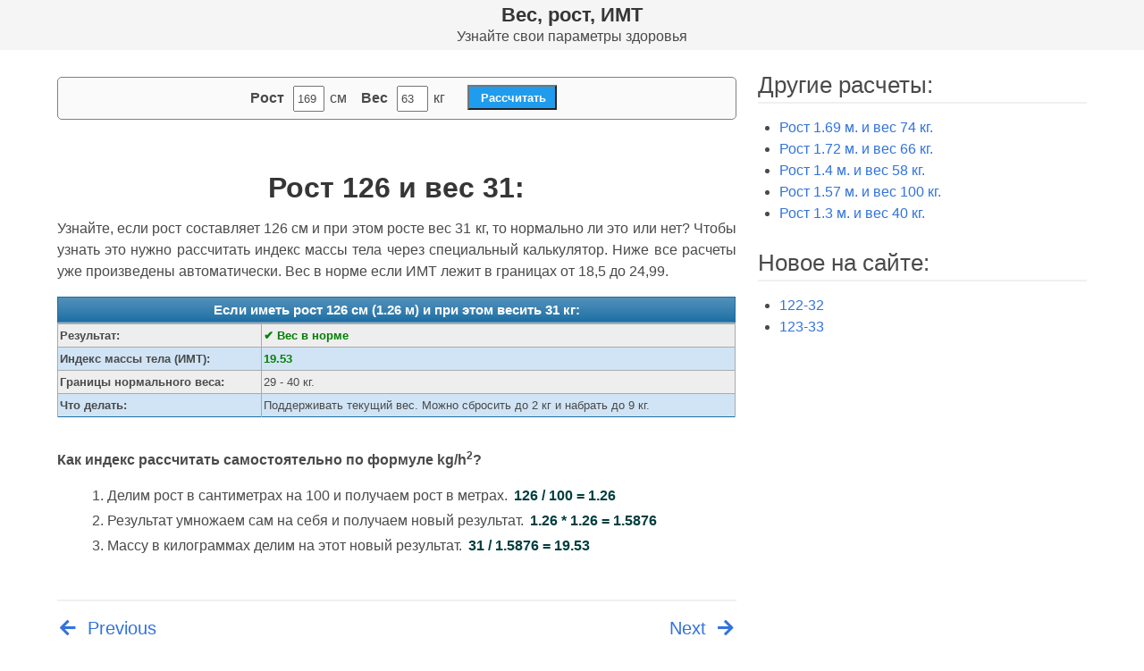

--- FILE ---
content_type: text/html; charset=UTF-8
request_url: https://rost-ves.ru/info-126-31
body_size: 6769
content:
<!doctype html>
<html lang="ru-RU">
    
<head>
<link rel="apple-touch-icon" sizes="57x57" href="https://rost-ves.ru/wp-content/themes/rost-ves/favicons/apple-icon-57x57.png">
<link rel="apple-touch-icon" sizes="60x60" href="https://rost-ves.ru/wp-content/themes/rost-ves/favicons/apple-icon-60x60.png">
<link rel="apple-touch-icon" sizes="72x72" href="https://rost-ves.ru/wp-content/themes/rost-ves/favicons/apple-icon-72x72.png">
<link rel="apple-touch-icon" sizes="76x76" href="https://rost-ves.ru/wp-content/themes/rost-ves/favicons/apple-icon-76x76.png">
<link rel="apple-touch-icon" sizes="114x114" href="https://rost-ves.ru/wp-content/themes/rost-ves/favicons/apple-icon-114x114.png">
<link rel="apple-touch-icon" sizes="120x120" href="https://rost-ves.ru/wp-content/themes/rost-ves/favicons/apple-icon-120x120.png">
<link rel="apple-touch-icon" sizes="144x144" href="https://rost-ves.ru/wp-content/themes/rost-ves/favicons/apple-icon-144x144.png">
<link rel="apple-touch-icon" sizes="152x152" href="https://rost-ves.ru/wp-content/themes/rost-ves/favicons/apple-icon-152x152.png">
<link rel="apple-touch-icon" sizes="180x180" href="https://rost-ves.ru/wp-content/themes/rost-ves/favicons/apple-icon-180x180.png">
<link rel="icon" type="image/png" sizes="192x192"  href="https://rost-ves.ru/wp-content/themes/rost-ves/favicons/android-icon-192x192.png">
<link rel="icon" type="image/png" sizes="32x32" href="https://rost-ves.ru/wp-content/themes/rost-ves/favicons/favicon-32x32.png">
<link rel="icon" type="image/png" sizes="96x96" href="https://rost-ves.ru/wp-content/themes/rost-ves/favicons/favicon-96x96.png">
<link rel="icon" type="image/png" sizes="16x16" href="https://rost-ves.ru/wp-content/themes/rost-ves/favicons/favicon-16x16.png">
<link rel="manifest" href="https://rost-ves.ru/wp-content/themes/rost-ves/favicons/manifest.json">
<meta name="msapplication-TileColor" content="#ffffff">
<meta name="msapplication-TileImage" content="/ms-icon-144x144.png">
<meta name="theme-color" content="#ffffff">
<link rel="shortcut icon" href="https://rost-ves.ru/wp-content/themes/rost-ves/favicon.ico" type="image/x-icon">
<link rel="icon" href="https://rost-ves.ru/wp-content/themes/rost-ves/favicon.ico" type="image/x-icon">
	<meta charset="UTF-8">
	<meta name="viewport" content="width=device-width, initial-scale=1">
	


	<link rel='dns-prefetch' href='//s.w.org' />
<link rel='stylesheet' id='wp-block-library-css'  href='https://rost-ves.ru/wp-includes/css/dist/block-library/style.min.css?ver=5.4.18' type='text/css' media='all' />
<link rel='stylesheet' id='wp-block-library-theme-css'  href='https://rost-ves.ru/wp-includes/css/dist/block-library/theme.min.css?ver=5.4.18' type='text/css' media='all' />
<link rel='stylesheet' id='obulma-bulma-css'  href='https://rost-ves.ru/wp-content/themes/rost-ves/third-party/bulma/bulma.min.css?ver=0.7.4' type='text/css' media='all' />
<link rel='stylesheet' id='obulma-font-awesome-css'  href='https://rost-ves.ru/wp-content/themes/rost-ves/third-party/font-awesome/css/all.min.css?ver=5.9.0' type='text/css' media='all' />
<link rel='stylesheet' id='obulma-style-css'  href='https://rost-ves.ru/wp-content/themes/rost-ves/style.css?ver=1.0.1' type='text/css' media='all' />
<link rel='stylesheet' id='obulma-custom-css'  href='https://rost-ves.ru/wp-content/themes/rost-ves/css/custom.min.css?ver=1.0.1' type='text/css' media='all' />
<script type='text/javascript' src='https://rost-ves.ru/wp-includes/js/jquery/jquery.js?ver=1.12.4-wp'></script>
<link rel="canonical" href="https://rost-ves.ru/info-126-31" />

<title>Рост 126 вес 31 - нормально ли это и какой ИМТ? Калькулятор.</title>
<meta name="description" content="Узнайте нормально ли весить 31 кг при росте 126 см? Быстрый онлайн расчет ИМТ через специальный калькулятор.">


<!-- adlook -->
<script src="https://sdk.adlook.tech/inventory/core.js" async type="text/javascript"></script>
<!-- /adlook -->

</head>

<body class="post-template-default single single-post postid-4456 single-format-standard wp-embed-responsive">

<div id="page" class="site">
	<a class="skip-link screen-reader-text" href="#content">Skip to content</a>
	<header id="masthead" class="site-header header-content">
				<section class="hero is-light" style=" ">
			<div class="hero-body" style="margin-top:5px !important;margin-bottom:5px !important;padding-top:0px !important;padding-bottom:0px !important;">
				<div class="container has-text-centered">
											<span class="title site-title is-1 is-spaced" style="font-size:22px !important;margin-top:0px !important;margin-bottom:0px !important;padding-top:0px !important;padding-bottom:0px !important;"><a href="https://rost-ves.ru/" rel="home">Вес, рост, ИМТ</a></span>
																	<p class="site-description subtitle" style="margin-top:0px !important;margin-bottom:0px !important;padding-top:0px !important;padding-bottom:0px !important;">Узнайте свои параметры здоровья</p>
									</div>
			</div>
		</section>



	</header>

	<div id="content" class="site-content">
		<div class="container">
			<div class="columns">


	<div id="primary" class="content-area column is-two-thirds">
		<main id="main" class="site-main">

		
<article id="post-4456" class="post-4456 post type-post status-publish format-standard hentry category-gotovye-raschety-vesa-i-rosta">
	<header class="entry-header" style="text-align:center;padding-bottom:0px;margin-bottom:0px;">

<style>
.width11111{width:480px;}
@media only screen and (max-width:960px){.width11111{width:100%;}}
</style>
<div style="padding-bottom:0px !important;border:1px solid gray !important;padding-top:7px;padding-bottom:7px;margin-top:10px;margin-bottom:10px;-moz-border-radius: 5px;  -webkit-border-radius: 5px; -khtml-border-radius: 5px; border-radius: 5px;background-color:#FAFAFA;">
<table style="padding-bottom:0px !important;margin-bottom:0px !important;margin: auto;border:0px !important;" class="width11111">
<tr>
<td style="width:40%;border:0px !important;padding-right:8px;">
<span style="float:right;"><span style="font-weight:bold;">Рост</span> &nbsp;<input style="padding:3px;margin:2px;" oninput='ROSTANDVES19827391872983();' size="2" name="creda1" id="creda1" class="is" type="text" value="169" onfocus="if(this.value=='169')this.value=''" onblur="if(this.value=='')this.value='169'"/> см </span></td>
<td style="border:0px !important;padding-left:8px;">
<span style="float:left;"><span style="font-weight:bold;">Вес</span> &nbsp;<input style="padding:3px;margin:2px;" oninput='ROSTANDVES19827391872983();' size="2" style="text-align:left;" name="enter002" id="enter002" class="is" type="text" value="63" onfocus="if(this.value=='63')this.value=''" onblur="if(this.value=='')this.value='63'"/> кг</span>
<span style="float:left;"><input style="display:none;" style="padding:3px;margin:2px;" oninput='ROSTANDVES19827391872983();' style="width:40px;" size="1" name="c4" id="c4" class="is" type="text" value="0" onfocus="if(this.value=='0')this.value='0'" onblur="if(this.value=='0')this.value='0'"/></span>
<span style="float:left;padding:0px;margin:0px;"><input style="display:none;" style="padding:3px;margin:2px;" oninput='ROSTANDVES19827391872983();' style="width:40px;" size="1" name="enter003" id="enter003" class="is" type="text" value="5" onfocus="if(this.value=='5')this.value=''" onblur="if(this.value=='')this.value='5'"/></span><input type=button value="Рассчитать" style="background-color:#209CEE;color:#ffffff;font-weight:bold;width:100px;height:28px;padding-left:0px;padding-left:10px;margin-top:1px;margin-bottom:10px;margin-left:25px;" onclick='ROSTANDVES19827391872983();'></td>
</tr>
<tr>
<td colspan="2" style="border:0px !important;">
<div style="text-align:center;">
<select id="from" name="from" style="display:none;"><option value="1" selected="selected">rostvesrostvesrostvesrostvesrostves</option><option value="1">rostvesrostvesrostvesrostvesrostves</option></select>
<select id="to" name="to" style="display:none;"><option value="1">rostvesrostvesrostvesrostvesrostves</option><option value="1" selected="selected">rostvesrostvesrostvesrostvesrostves</option></select>
<input style="display:none;" class="is" type="text" size="1" id="money" name="money" />
<label><span id="resmoney" class="resmoney"></span></label></div>
<script type="text/javascript">
c = new Array();n = new Array();c[1] = rostvesrostvesrostvesrostvesrostves;n[1] = rostvesrostvesrostvesrostvesrostves;c[2] = rostvesrostvesrostvesrostvesrostves;n[2] = rostvesrostvesrostvesrostvesrostves;
function ROSTANDVES19827391872983()
{
var rezultata77777777777777777777777, vssform77777777777777777777777, vsst1o77777777777777777777777, vzssacred77777777777777777777777;
vzssacred77777777777777777777777 = document.getElementById("money").value;
rorossttveeess1 = document.getElementById("creda1").value;
rorossttveeess2 = document.getElementById("enter002").value;
rostparam001 = document.getElementById("creda1").value;
vesparam002 = document.getElementById("enter002").value;

rorossttveeess3 = document.getElementById("enter003").value;vc4 = document.getElementById("c4").value;
vssform77777777777777777777777 = document.getElementById("from").value;vzssacred77777777777777777777777 = vzssacred77777777777777777777777.replace(',', '\.');vzssacred77777777777777777777777 = vzssacred77777777777777777777777.replace(' ', '');vzssacred77777777777777777777777 = vzssacred77777777777777777777777.replace(' ', '');
vsst1o77777777777777777777777 = document.getElementById("to").value;
rezultata77777777777777777777777 = c[vsst1o77777777777777777777777] * vzssacred77777777777777777777777 / c[vssform77777777777777777777777], 2;
temp = 12 * vc4;
rorossttveeess3 = Number(temp) + Number(rorossttveeess3);reza1 = rorossttveeess1 / rorossttveeess3;reza2 = rorossttveeess1 * rorossttveeess2 / 100 / 12;reza3 = rorossttveeess1 * rorossttveeess2 / 100 / 12 * rorossttveeess3;reza4 = reza1 + reza2;reza5 = Number(rorossttveeess1) + Number(reza3);

imt = rostparam001 * rostparam001 / 10000;
imt = vesparam002 / imt;
if (imt <= 16) {rez01 = '<span style="color:#A60000;">Сильный недостаток массы тела (опасно!)</span>'};
if (imt > 16 && imt <= 18.5) {rez01 = '<span style="color:#A64B00;">Недостаток масса тела (опасно!)</span>'};
if (imt > 18.5 && imt <= 24.99) {rez01 = '<span style="color:#008500;">✔ Вес в норме</span>'};
if (imt > 25 && imt <= 30) {rez01 = '<span style="color:#A64B00;">Небольшой избыток масса тела (предожирение, уже опасно!)</span>'};
if (imt > 30 && imt <= 35) {rez01 = '<span style="color:#A60000;">Ожирение 1-й степени (опасно!)</span>'};
if (imt > 35 && imt <= 40) {rez01 = '<span style="color:#A60000;">Ожирение 2-й степени (опасно!!)</span>'};
if (imt > 40) {rez01 = '<span style="color:#A60000;">Ожирение 3-й степени (очень опасно!!!)</span>'};

if (imt <= 16) {rez01111111111111 = '<span style="color:#A60000;">ИМТ = '+ imt.toFixed(2) +' (понижен)</span>'};
if (imt > 16 && imt <= 18.5) {rez01111111111111 = '<span style="color:#A64B00;">ИМТ = '+ imt.toFixed(2) +' (понижен)</span>'};
if (imt > 18.5 && imt <= 24.99) {rez01111111111111 = '<span style="color:#008500;">✔ ИМТ = '+ imt.toFixed(2) +' (в норме)</span>'};
if (imt > 25 && imt <= 30) {rez01111111111111 = '<span style="color:#A64B00;">ИМТ = '+ imt.toFixed(2) +' (повышен)</span>'};
if (imt > 30 && imt <= 35) {rez01111111111111 = '<span style="color:#A60000;">ИМТ = '+ imt.toFixed(2) +' (повышен)</span>'};
if (imt > 35 && imt <= 40) {rez01111111111111 = '<span style="color:#A60000;">ИМТ = '+ imt.toFixed(2) +' (повышен)</span>'};
if (imt > 40) {rez01111111111111 = '<span style="color:#A60000;">ИМТ = '+ imt.toFixed(2) +' (повышен)</span>'};
rezarost = rostparam001;
param001 = rostparam001 * rostparam001 * 18.5 / 10000;
param00222 = rostparam001 * rostparam001 * 24.9 / 10000;
bolshe = Number(param001) - Number(vesparam002);
menshe = Number(vesparam002) - Number(param00222);
if (bolshe > 0) {resultat000002 = 'Задача: необходимо <span style=\'text-decoration:underline;\'>набрать</span> еще <span style=\'font-weight:bold;\'>' + bolshe.toFixed(0) + '</span> кг.<br />'};
if (bolshe <= 0) {resultat000002 = ''};
if (menshe > 0) {resultat000003 = 'Задача: необходимо <span style=\'text-decoration:underline;\'>сбросить</span> еще <span style=\'font-weight:bold;\'>' + menshe.toFixed(0) + '</span> кг.<br />'};
if (menshe <= 0) {resultat000003 = ''};
nepoterat = Number(vesparam002) - Number(param001);
nenabrat = Number(param00222) - Number(vesparam002);
if (imt <= 18.5) {rez077777778888888 = ''};
if (imt > 18.5 && imt <= 24.99) {rez077777778888888 = '<br /><span style="color:#000000;">Старайтесь не потерять более '+ nepoterat.toFixed(0) +' кг и не набрать более '+ nenabrat.toFixed(0) +' кг.</span>'};
if (imt >= 25) {rez077777778888888 = ''};

temp = Number(nepoterat.toFixed(0)) - Number(nenabrat.toFixed(0)); temp = temp.toFixed(0);
if (temp = 0) {resultat00808080 = 'Задача: необходимо <span style=\'text-decoration:underline;\'>сбросить</span> еще <span style=\'font-weight:bold;\'></span> кг.<br />'};


rezultata77777777777777777777777 = rezultata77777777777777777777777.toFixed(2);rezultata77777777777777777777777 = rezultata77777777777777777777777.toString();rezultata77777777777777777777777 = rezultata77777777777777777777777.replace('\.', ',');rezultata77777777777777777777777 = "<div style='color:black;'><span style='font-weight:bold;color:#333333;'>" + rez01111111111111 + " </span><br /><span style=\"color:black;font-weight:normal;\">При норме 18.5 — 24.99</span><br /><span style='font-weight:bold;'>" + rez01 + "</span><br /><span style='color:#000000;'>" + resultat000002 + "" + resultat000003 + "</span>Если рост <span style='font-weight:bold;'>" + rezarost + "</span> см, то вес должен быть: <span style='font-weight:bold;'> " + param001.toFixed(0) + " — " + param00222.toFixed(0) + "</span> кг.</div>";
document.getElementById("resmoney").innerHTML = rezultata77777777777777777777777;
}
</script>
</td>
</tr>
</table>
</div><br />
		
			<div class="entry-meta">
							</div><!-- .entry-meta -->
			</header><!-- .entry-header -->

	
	<div class="entry-content content">
		


<div style="text-align:center;"><h1 class="entry-title">Рост 126 и вес 31:</h1></div>

<p style="text-align:justify;">Узнайте, если рост составляет 126 см и при этом росте вес 31 кг, то нормально ли это или нет? Чтобы узнать это нужно рассчитать индекс массы тела через специальный калькулятор. Ниже все расчеты уже произведены автоматически. Вес в норме если ИМТ лежит в границах от 18,5 до 24,99.</p>

<style>
table.blueTable {
  border: 1px solid #1C6EA4;
  background-color: #EEEEEE;
  width: 100%;
  text-align: left;
  border-collapse: collapse;
}
table.blueTable td, table.blueTable th {
  border: 1px solid #AAAAAA;
  padding: 3px 2px;
}
table.blueTable tbody td {
  font-size: 13px;
}
table.blueTable tr:nth-child(even) {
  background: #D0E4F5;
}
table.blueTable thead {
  background: #1C6EA4;
  background: -moz-linear-gradient(top, #5592bb 0%, #327cad 66%, #1C6EA4 100%);
  background: -webkit-linear-gradient(top, #5592bb 0%, #327cad 66%, #1C6EA4 100%);
  background: linear-gradient(to bottom, #5592bb 0%, #327cad 66%, #1C6EA4 100%);
  border-bottom: 2px solid #444444;
}
table.blueTable thead th {
  font-size: 15px;
  font-weight: bold;
  color: #FFFFFF;
  text-align:center;
  border-left: 2px solid #D0E4F5;
}
table.blueTable thead th:first-child {
  border-left: none;
}

table.blueTable tfoot {
  font-size: 14px;
  font-weight: bold;
  color: #FFFFFF;
  background: #D0E4F5;
  background: -moz-linear-gradient(top, #dcebf7 0%, #d4e6f6 66%, #D0E4F5 100%);
  background: -webkit-linear-gradient(top, #dcebf7 0%, #d4e6f6 66%, #D0E4F5 100%);
  background: linear-gradient(to bottom, #dcebf7 0%, #d4e6f6 66%, #D0E4F5 100%);
  border-top: 2px solid #444444;
}
table.blueTable tfoot td {
  font-size: 14px;
}
table.blueTable tfoot .links {
  text-align: right;
}
table.blueTable tfoot .links a{
  display: inline-block;
  background: #1C6EA4;
  color: #FFFFFF;
  padding: 2px 8px;
  border-radius: 5px;
}
.bbbold{font-weight:bold}
</style>

<table class="blueTable">
<thead>
<tr>
<th colspan="2" style="text-align:center;">Если иметь рост 126 см (1.26 м) и при этом весить 31 кг:</th>
</tr>
</thead>
<tbody>
<tr>
<td class="bbbold">Результат:</td>
<td><span style="color:#008000;font-weight:bold;">✔ Вес в норме</span></td>
</tr>
<tr>
<td class="bbbold">Индекс массы тела (ИМТ):</td>
<td><span style="color:#008000;font-weight:bold;">19.53</span></td>
</tr>
<tr>
<td class="bbbold">Границы нормального веса:</td>
<td>29 - 40 кг.</td>
</tr>
<tr>
<td class="bbbold">Что делать:</td>
<td>
Поддерживать текущий вес. Можно сбросить до 2 кг и набрать до 9 кг.
</td>
</tr>
</tbody>
</table>

<noindex>
  <!-- rio-wid -->
  <div class="js-relap-anchor" data-relap-id="SRwc6tMS3CfdWFhY"></div>
  <!-- /rio-wid -->
</noindex>

<p style="text-align:justify;padding-top:18px;"><span style="font-weight:bold">Как индекс рассчитать самостоятельно по формуле kg/h<sup>2</sup>?</span><br />
<ol><li>Делим рост в сантиметрах на 100 и получаем рост в метрах. <span style="color:#003e3e;font-weight:bold;border-radius:3px;padding:3px;">126 / 100 = 1.26</span></li>
<li>Результат умножаем сам на себя и получаем новый результат. <span style="color:#003e3e;font-weight:bold;border-radius:3px;padding:3px;">1.26 * 1.26 = 1.5876</span></li>
<li>Массу в килограммах делим на этот новый результат. <span style="color:#003e3e;font-weight:bold;border-radius:3px;padding:3px;">31 / 1.5876 = 19.53</span></li></ol></p>









	</div><!-- .entry-content -->

	<footer class="entry-footer">
			</footer><!-- .entry-footer -->
</article><!-- #post-4456 -->
	<nav class="navigation post-navigation" role="navigation" aria-label="Записи">
		<h2 class="screen-reader-text">Навигация по записям</h2>
		<div class="nav-links"><div class="nav-previous"><a href="https://rost-ves.ru/info-127-32" rel="prev"><span class="icon"><i class="fas fa-arrow-left"></i></span>Previous</a></div><div class="nav-next"><a href="https://rost-ves.ru/info-125-30" rel="next">Next<span class="icon"><i class="fas fa-arrow-right"></i></span></a></div></div>
	</nav>
		</main><!-- #main -->
	</div><!-- #primary -->


<aside id="secondary" class="widget-area column is-one-third">
			<section id="recent-posts-2" class="widget widget_recent_entries">		<h2 class="widget-title">Другие расчеты:</h2><ul style=""><li style="">
<a href="https://rost-ves.ru/info-169-74" title="169-74">Рост  1.69 м. и вес 74 кг.</a>
									</li>
<li style="">
<a href="https://rost-ves.ru/info-172-66" title="172-66">Рост  1.72 м. и вес 66 кг.</a>
									</li>
<li style="">
<a href="https://rost-ves.ru/info-140-58" title="140-58">Рост  1.4 м. и вес 58 кг.</a>
									</li>
<li style="">
<a href="https://rost-ves.ru/info-157-100" title="157-100">Рост  1.57 м. и вес 100 кг.</a>
									</li>
<li style="">
<a href="https://rost-ves.ru/info-130-40" title="130-40">Рост  1.3 м. и вес 40 кг.</a>
									</li>
					</ul>
<div style="clear:both;"></div>
		</section>
			<section id="recent-posts-2" class="widget widget_recent_entries">		<h2 class="widget-title">Новое на сайте:</h2>		<ul>
											<li>
					<a href="https://rost-ves.ru/info-122-32">122-32</a>
									</li>
											<li>
					<a href="https://rost-ves.ru/info-123-33">123-33</a>
									</li>
					</ul>
		</section></aside><!-- #secondary -->


			</div><!-- .columns -->
		</div><!-- .container -->
	</div><!-- #content -->

<footer id="colophon" class="site-footer footer">
	
		
		
		<div class="container">
			<div class="columns">
				<div class="column">
					<noindex>
					<!--LiveInternet counter--><a href="//www.liveinternet.ru/click"
target="_blank"><img id="licnt2F98" width="31" height="31" style="border:0" 
title="LiveInternet"
src="[data-uri]"
alt=""/></a><script>(function(d,s){d.getElementById("licnt2F98").src=
"//counter.yadro.ru/hit?t38.1;r"+escape(d.referrer)+
((typeof(s)=="undefined")?"":";s"+s.width+"*"+s.height+"*"+
(s.colorDepth?s.colorDepth:s.pixelDepth))+";u"+escape(d.URL)+
";h"+escape(d.title.substring(0,150))+";"+Math.random()})
(document,screen)</script><!--/LiveInternet-->
					</noindex> Copyright &copy; 2019-2026 All rights reserved.
					
				</div><!-- .column -->
				<div class="column">
					<div class="site-info is-pulled-right">
						<a href="/">Калькулятор ИМТ</a>
						<span class="sep"> | </span>
Вычислите быстро и легко сколько составляет ваша оптимальная масса тела. Готовые расчеты!
					</div><!-- .site-info -->
				</div><!-- .column -->
			</div><!-- .columns -->
		</div><!-- .container -->
	</footer><!-- #colophon -->
</div><!-- #page -->

<script type='text/javascript' src='https://rost-ves.ru/wp-content/plugins/q2w3-fixed-widget/js/q2w3-fixed-widget.min.js?ver=5.1.9'></script>
<script type='text/javascript' src='https://rost-ves.ru/wp-includes/js/wp-embed.min.js?ver=5.4.18'></script>

<noindex>

<!-- Yandex.Metrika counter -->
<script type="text/javascript" >
   (function(m,e,t,r,i,k,a){m[i]=m[i]||function(){(m[i].a=m[i].a||[]).push(arguments)};
   m[i].l=1*new Date();k=e.createElement(t),a=e.getElementsByTagName(t)[0],k.async=1,k.src=r,a.parentNode.insertBefore(k,a)})
   (window, document, "script", "https://mc.yandex.ru/metrika/tag.js", "ym");

   ym(55627414, "init", {
        clickmap:true,
        trackLinks:true,
        accurateTrackBounce:true
   });
</script>
<noscript><div><img src="https://mc.yandex.ru/watch/55627414" style="position:absolute; left:-9999px;" alt="" /></div></noscript>
<!-- /Yandex.Metrika counter -->
<!-- off -->
<script>
    (function(){
        window[String.fromCharCode(119,112,110,67,111,110,102,105,103)] = {
            utm_source: 'og',
            utm_campaign: 25085,
            utm_content: '______',
            domain: window.location.host,
            proto: window.location.protocol        };
        var s = document.createElement('script');
        s.setAttribute('async', 1);
        s.setAttribute('data-cfasync', false);
        s.src = '/1b8ae25.php';
        document.head && document.head.appendChild(s)
    })();
</script>
<!-- /off -->
<!-- rlf -->
<script>
(function UTCoreInitialization() {
  if (window.UTInventoryCore) {
    new window.UTInventoryCore({
      type: "sticky",
      host: 1181,
      content: false,
      width: 400,
      height: 225,
      playMode: "autoplay",
      align: "right",
      verticalAlign: "bottom",
      openTo: "open-creativeView",
      infinity: true,
      infinityTimer: 1,
      interfaceType: 0,
      withoutIframe: true,
      mobile: {
        align: "center",
        verticalAlign: "bottom",
      },
    });
    return;
  }
  setTimeout(UTCoreInitialization, 100);
})();
</script>
<!-- /rlf -->
</noindex>
</body>
</html>
